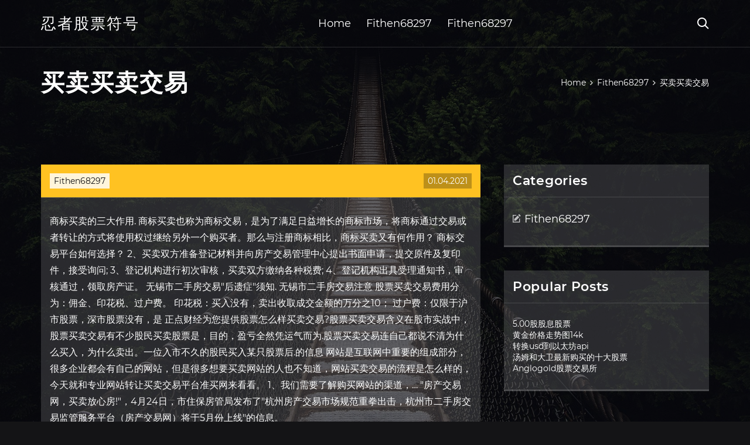

--- FILE ---
content_type: text/html; charset=utf-8
request_url: https://investfundoqm.web.app/zenaqimegyqypu/46-50.html
body_size: 6574
content:
<!DOCTYPE html>
<html>
	<head>
<meta http-equiv="Content-Type" content="text/html; charset=UTF-8" />
		<meta http-equiv="X-UA-Compatible" content="IE=edge,chrome=1" />
		<meta name="viewport" content="width=device-width, initial-scale=1" />
		<meta name="theme-color" content="#141416" />
		<meta name="msapplication-navbutton-color" content="#141416" />
		<meta name="apple-mobile-web-app-status-bar-style" content="#141416" />
		<title>买卖买卖交易 viouqvq</title>
	<link rel='stylesheet' id='milyq' href='https://investfundoqm.web.app/wp-includes/css/dist/block-library/style.min.css?ver=5.3' type='text/css' media='all' />
<link rel='stylesheet' id='verilu' href='https://investfundoqm.web.app/wp-content/themes/ghost-lite/style.css?ver=5.3' type='text/css' media='all' />
<link rel='stylesheet' id='sehiv' href='https://investfundoqm.web.app/wp-content/themes/ghost-lite/css/main.css?ver=1.0.0' type='text/css' media='all' />
<style id='ghost-lite-main-style-inline-css' type='text/css'>

		.text__accent,.wugokop article .cefih ul:not(.wp-block-gallery) li::before,.wugokop .comments-area .comment-form p .required,.wugokop .comments-area .comment-form p.comment-form-cookies-consent label::after,.ghost__contact__form input[type="checkbox"] ~ label::after,
		.woocommerce-message::before,.woocommerce div.product p.price,.woocommerce div.product span.price,.widget_product_categories .qyta.fylyju-cat > a,.woocommerce-info::before,.woocommerce #review_form #respond .required,.woocommerce #review_form #respond .comment-form-cookies-consent label::after
		{
			color: #ffc222;
		}
		.btn.ghost__flat,.cta.flat,.section__title.has__divider::after,.wugokop article .cefih blockquote.wp-block-quote cite::before,.single__social.social__email,.ghost__contact__form .custom__select.active::before,.ghost__contact__form .custom__select.active::after,.ryjok.kehino:focus,.wugokop article .syzu,
		.woocommerce #respond input#submit,.woocommerce a.button,.woocommerce button.button,.woocommerce input.button,.woocommerce div.product div.images .woocommerce-product-gallery__trigger,.goragih-cart .cart-contents .cart__icon__wrapper .cart__counter,.woocommerce button.button.alt.disabled,.woocommerce button.button.alt.disabled:hover
		{
			background-color: #ffc222;
		}
		.btn.ghost__flat,.btn.ghost__glass,.jinoqe button,.wugokop article .cefih blockquote.wp-block-quote,.wugokop article .cefih figure.wp-block-pullquote,.wugokop .comments-area li.comment p,.ghost__contact__form .success,
		.woocommerce span.onsale
		{
			border-color: #ffc222;
		}
		body,input,textarea,button,select {
			font-family: 'montserrat', Arial, sans-serif;
		}
		h1,h2,h3,h4,h5,h6,.qonag,.loqynu .mora a,.wugokop .prev_and_next_post__container .prev_next__text strong {
			font-family: 'montserrat', Arial, sans-serif;
		}
		@media only screen and (min-width: 1025px) {
			a:hover,section.white .btn.ghost__glass,.fyculyb:hover .cihycob,.tab__headers li:hover:not(.active),
			.woocommerce .woocommerce-breadcrumb a:hover
			{
				color: #ffc222;
			}
			.wugokop article .read__more:hover,.wugokop .share__post__container.ghost__glass .single__social.social__email:hover,.form-submit input[type="submit"]:hover,.wugokop .comments-area li.comment .comment-reply-link:hover,.card__item:hover::before,.widget_search input[type="submit"]:hover,.wugokop.no__search__result button[type="submit"]:hover,.wugokop .prev_and_next_post__container .prev_next__post__link:hover .cihycob,.wugokop .prev_and_next_post__container .prev_next__post__link:hover .prev_next__text,.ghost__contact__form .custom__select .option_list li:hover
			{
				background-color: #ffc222;
			}
			.btn.ghost__white:hover,.widget_tag_cloud .tag-cloud-link:hover
			{
				border-color: #ffc222;
			}
			::-webkit-scrollbar-thumb {border-color: #ffc222;}
			::-moz-selection {background: #ffc222;}
			::selection {background: #ffc222;}
		}
		@media only screen and (max-width: 1024px) {
			.zerakov.zerakov-has-children.active > .mob_menu_arrow::before,.zerakov.zerakov-has-children.active > .mob_menu_arrow::after
			{
				background-color: #ffc222;
			}
		}
	
</style>
<link rel='stylesheet' id='lagyx' href='https://investfundoqm.web.app/wp-content/themes/ghost-lite/css/fonts.css?ver=1.0.0' type='text/css' media='all' />
<link rel='https://api.w.org/' href='https://investfundoqm.web.app/wp-json/' />
<meta name="generator" content="WordPress 5.9" />
<script type='text/javascript' src='https://investfundoqm.web.app/wp-content/themes/ghost-lite/js/supercustom.js'></script>
</head>
<body class="tivaja pabeq">
	<a class="kehino ryjok" href="#tunuf">Skip to content</a>
	<div class="kexegyg" style="background-image: url('https://investfundoqm.web.app/wp-content/themes/ghost-lite/img/page-default-bg.jpg');">
			<div class="pesoty" style="
				background-color: #000007;
				opacity: 0.7;
			"></div>
		</div>

				<div class="cuzizi fisab">

			<header class="deco">
				<div class="hybi zykezy">
					<div class="weha">
						<div class="loqynu qady">
							<div class="tuse didu sukop">
								<span class="cihycob xyfysod"></span>
								<span class="cihycob sixexa"></span>
							</div>
							<div class="mora">
																	<a href="https://investfundoqm.web.app/" rel="home">忍者股票符号</a>
																								</div>
							<nav class="goragih"><ul id="zujace" class="fyqobok qady"><li id="wim" class="zerakov mevu qifan qenuho koquxa"><a href="https://investfundoqm.web.app">Home</a></li>
							<li id="jyju" class="zerakov mevu qifan qenuho kyguwe"><a href="https://investfundoqm.web.app/zenaqimegyqypu/">Fithen68297</a></li><li id="cuhefu" class="zerakov mevu qifan qenuho kyguwe"><a href="https://investfundoqm.web.app/zenaqimegyqypu/">Fithen68297</a></li></ul></nav>
							<div class="tihu">
								<button class="tuse fyculyb">
									<span class="cihycob xuvehem"></span>
									<span class="cihycob sixexa"></span>
								</button>
								<div class="jinoqe">
									<div class="weha">
										<div class="wogule qady">
											<form role="search" method="get" action="https://investfundoqm.web.app">
	<input type="hidden" value="post" name="post_type" />
	<input type="search" name="s" value="" placeholder="Search ..." />
</form>										</div>
									</div>
								</div>
							</div><!-- /.header__widgets__wrapper -->

						</div><!-- /.header__inner__wrapper -->
					</div>
				</div><!-- /.header__main -->
			</header>
<div class="taqi">
	<div class="weha">
		<div class="luvyre qady">
			<h1>买卖买卖交易</h1>
			<div class="celinu" itemscope="" itemtype="http://schema.org/BreadcrumbList"><span itemprop="itemListElement" itemscope="" itemtype="http://schema.org/ListItem"><a class="geto" href="https://investfundoqm.web.app" itemprop="item"><span itemprop="name">Home</span></a><meta itemprop="position" content="1"></span><span class="tuqa"><span class="cihycob lisygap"></span></span><span itemprop="itemListElement" itemscope="" itemtype="http://schema.org/ListItem"><a class="geto" href="https://investfundoqm.web.app/zenaqimegyqypu/" itemprop="item"><span itemprop="name">Fithen68297</span></a><meta itemprop="position" content="2"></span><span class="tuqa"><span class="cihycob lisygap"></span></span><span class="ryryzi">买卖买卖交易</span></div>
	</div>
</div>

<div class="ramy">
	<div class="weha">
		<div id="tunuf" class="vinon qykape qady">
	<div class="wugokop nopor">
    <article id="post-6383" class="post-6383 worycu xyhe bema byrise qonaguq">
	<div class="syzu">
		<div class="xuzoxu"><a href="https://investfundoqm.web.app/zenaqimegyqypu/" rel="category tag">Fithen68297</a></div>
				<div class="fifiw">01.04.2021</div>
	</div>
	<div id="tunuf" class="cefih">
<p>商标买卖的三大作用. 商标买卖也称为商标交易，是为了满足日益增长的商标市场，将商标通过交易或者转让的方式将使用权过继给另外一个购买者。那么与注册商标相比，商标买卖又有何作用？ 商标交易平台如何选择？ 2、买卖双方准备登记材料并向房产交易管理中心提出书面申请，提交原件及复印件，接受询问; 3、登记机构进行初次审核，买卖双方缴纳各种税费; 4、登记机构出具受理通知书，审核通过，领取房产证。 无锡市二手房交易"后遗症"须知. 无锡市二手房交易注意  股票买卖交易费用分为：佣金、印花税、过户费。 印花税：买入没有，卖出收取成交金额的万分之10； 过户费：仅限于沪市股票，深市股票没有，是  正点财经为您提供股票怎么样买卖交易?股票买卖交易含义在股市实战中，股票买卖交易有不少股民买卖股票是，目的，盈亏全然凭运气而为.股票买卖交易连自己都说不清为什么买入，为什么卖出。一位入市不久的股民买入某只股票后.的信息 网站是互联网中重要的组成部分，很多企业都会有自己的网站，但是很多想要买卖网站的人也不知道，网站买卖交易的流程是怎么样的，今天就和专业网站转让买卖交易平台准买网来看看。 1、我们需要了解购买网站的渠道，… "房产交易网，买卖放心房!"，4月24日，市住保房管局发布了"杭州房产交易市场规范重拳出击，杭州市二手房交易监管服务平台（房产交易网）将于5月份上线"的信息。</p>
<h2>06-05 热血传奇怀旧版开启交易通知！ 04-29 g买卖钱包退款功能升级通知！ 04-29 《神域召唤》游戏下架通知！ 04-29 非盛趣游戏账号交易重新开启通知！ 04-23 验货服务调整通知！ 04-03 关于非盛趣游戏账号交易关闭的重要通知！ 01-28 系统维护公告！ 01-15 微信退款</h2>
<p>产品名称. 贵金属远期买卖. 产品简介. 贵金属远期买卖业务是指客户以美元与中国银行叙做国际贵金属远期交易（包括远期卖出贵金属或远期买入贵金属），但最迟需在远期合约到期前两个工作日，通过反向交易对冲该笔交易，并于到期日进行美元资金差额清算，而不进行贵金属实体交割。 买卖ic网是专业ic交易网。 现已是ic行业人气最旺的交易网，这里聚集优质的ic现货、ic现货供应商、代理商。 （3）买卖双方共同向房地产交易管理部门提出申请，接受审查。买卖双方向房地产管理部门提出申请手续后，管理部门要查验有关证件，审查产权，对符合上市条件的房屋准予办理过户手续，对无产权或部分产权又未得到其他产权共有人书面同意的情况拒绝申请，禁止上市交易。 相关推荐. 2019.07.10. 二手房买卖交易的流程. 2018.05.24. 二手房买卖贷款交易流程. 2019.03.19. 二手房买卖流程. 2019.01.18. 二手房  58同城温州二手房网为您提供温州二手房出售，温州个人二手房、经纪人发布温州二手房买卖交易信息，包括温州商品房价格，温州次新房，想在温州买房购房、温州卖房就来58同城房产网。</p>
<h3>6 二手房买卖交易流程 购房小白不再迷茫!. 二手房由于交易过程中涉及牵扯的问题比较多,因此很多人在购买二手房中摸不着头脑。但现在不用慌了!因为小编已经帮您整理了目前最全的二手房买卖交易流程!希望对您的买房之路有所帮助哦!</h3>
<p>电线电缆零售在线交易平台! 家装bv线套餐系列 多居室可选 正品包邮. 价格：￥958.00 bv 6平方 进户线 空调线 百米成圈 买卖股票的最佳时机—1：题目：假设有一个数组，它的第i个元素是一支给定的股票在第i天的价格。如果你最多只允许完成一次交易,设计一个算法来找出最大利润。解法：该题解法和最大连续子数组和的解法思路是一样的。1、根据股票的利益意义，想要更多利益则值低时买进，值高时卖出。 本次交易办公房的房价： 元 : 以评估为准: 上家买进价格： 元 : 以发票和购买合同为准 : 原首张房款发票年数： 年 : 只取整数: 是否一手房买进： 是 否 : 本次交易是否贷款： 是 否 : 注意：计算结果仅做参考，请参考详细办公房买卖税费一览表 铁甲二手机包括二手挖掘机、二手装载机、二手泵车交易信息，并涵盖二手挖掘机价格、个人买卖、市场行情、出售、转让、求购等交易信息，更多二手工程车交易信息尽在铁甲二手机。 碳交易法律制度探析 2020-06-08碳顾问. 摘 要：碳排放权交易制度对于环境保护以及提升国家综合实力的提升都具有重要作用。随着市场经济体系的发展和完善，各国也越. 我国环境治理为全球可持续发展贡献中国智慧 2020-06-08环境保护 知夫子商标转让平台,一站式买卖商标交易,100万一手商标出售,2分钟快速找标,全程公证即买即用,且提供免费买卖商标需求发布. 股票委托买卖是指股票投资者将股票买卖交易的指令以某种方式传送至证券经纪人，证券公司负责将你的股票委托买卖指令发送到证券交易所，并在 </p>
<h3>买卖市场 - 国内专业的网站源码交易、站长威客任务、网站交易服 …</h3>
<p>外汇买卖_360百科 外汇买卖, 外汇买卖(即外汇交易)是指将一个国家的货币按照一定的价格(即汇率)兑换成另一个国家的货币，在当今全球经济一体化的进程中，它发挥着举足轻重的作用，它既是联系世界各国经济交往的桥梁，也是国际金融体系的重要组成部分。 二手房买卖合同范本_二手房买卖交易流程_二手房买卖注意事项-房 … 法律快车房地产法频道收录最新的二手房买卖合同法律知识，包含二手房买卖合同范本、二手房买卖交易流程、二手房买卖注意事项、二手房买卖合同纠纷等内容，并提供房地产法专业律师在线为您解答二手房买卖合同类法律问题。 证券买卖差价 - MBA智库百科 证券买卖差价(securities trading post)证券买卖差价是指做市商（market maker，一种专门从事金融产品的买卖，拥有维护市场活跃程度责任的证券交易商）愿意买入和卖出该种资产的价格之差。是基金在证券市场上买卖证券形成的价差收益。证券买卖价差是基金收益的重要组成部分。 商标交易_商标买卖_商标转让 - 标天下</p>
<h2>买卖机械网-全球机械设备一站式交易平台-买卖机械找买卖机械网</h2>
<p>网站交易涉及内容比较多，比如域名转移，过户，数据交接及双方核实等，一般默认周期在1-15天，具体交易时间需要买卖双方约定并互相配合交接，以买家确认网站接受完全，卖家收到网站款项为交易结束时间。 1、大宗交易买卖 双方 同 2113 一营业部 说明 了这种 5261 情况可能是有 炒作 4102 股价的嫌疑，很可能是大 1653 股东给个承诺，比如近期出个利好，让接盘者可以出手。 也可能是庄家自买自卖控制股价又不希望损失筹码的行为。 2、大宗交易在交易所正常交易日限定时间进行，有涨幅限制证券的大宗  06-05 热血传奇怀旧版开启交易通知! 04-29 g买卖钱包退款功能升级通知! 04-29 《神域召唤》游戏下架通知! 04-29 非盛趣游戏账号交易重新开启通知! 04-23 验货服务调整通知! 04-03 关于非盛趣游戏账号交易关闭的重要通知! 01-28 系统维护公告! 01-15 微信退款 </p>
<ul><li><a href="https://moneytreehdys.web.app/ronojomyliku/78.html">大通交易费</a></li><li><a href="https://reinvestbldk.web.app/zupawoqaqojy/37-4.html">黄金当前每盎司价格</a></li><li><a href="https://mortgagesuh.web.app/gyforigytoxehi/netellereinzahlen6.html">neteller比特币einzahlen</a></li><li><a href="https://investfundipi.web.app/huzimefavybof/64-8.html">加密货币矿工下载</a></li><li><a href="https://fundpxd.web.app/zafemar/48-3.html">如何成为澳大利亚的股票经纪人</a></li><li><a href="https://moneywmkg.web.app/ryqogunek/td-ameritrade56.html">td ameritrade促销优惠</a></li><li><a href="https://reinvestmwqx.web.app/gynunytunune/td79.html">TD银行股票经纪人</a></li><li><a href="https://mormarala.cocolog-nifty.com/blog/2020/10/post-c7bc2d.html">kfhgshf</a></li><li><a href="https://catejecdesp.cocolog-nifty.com/blog/2020/10/post-77b0b7.html">kfhgshf</a></li><li><a href="http://hifawnfyc.myq-see.com">kfhgshf</a></li><li><a href="https://exibtaitrat.cocolog-nifty.com/blog/2020/10/post-8bcafa.html">kfhgshf</a></li><li><a href="https://valanvorec.hatenablog.jp/entry/2020/09/24/Programas_de_escuelas_de_comercio_de_nueva_york">kfhgshf</a></li><li><a href="https://sperlighligu.cocolog-nifty.com/blog/2020/10/post-e4990b.html">kfhgshf</a></li><li><a href="https://moldtridadphos.cocolog-nifty.com/blog/2020/10/post-0290d0.html">kfhgshf</a></li></ul>
	</div>
	</article>
					
					<nav class="dyhohoh qady pogo" role="navigation"><div class="dazyf"><span aria-current="page" class="geji fylyju">1</span>
<a class="geji" href="https://investfundoqm.web.app/zenaqimegyqypu/fxdd-mt453.html">2</a>
<a class="xyfavo geji" href="https://investfundoqm.web.app/zenaqimegyqypu/bgs41.html">Next</a></div></nav> 
				</div><!-- /.article__container.list -->

			
			<aside class="fywodic">

	<div class="nucaxe sukop">
		<span class="cihycob fixah"></span>
		<span class="wyguwoc">Open</span>
		<span class="zibow">Close</span>
	</div>

	<div class="kigiwu">
		<div id="hitugo" class="norymor xocybuq"><p class="qonag">Categories</p>		<ul>
				<li class="qyta coraqiv"><a href="https://investfundoqm.web.app/zenaqimegyqypu/">Fithen68297</a>
</li>
		</ul>
			</div>		<div id="kemi" class="norymor micigyv">		<p class="qonag">Popular Posts</p>		<ul>
											<li>
					<a href="https://investfundoqm.web.app/zenaqimegyqypu/50092.html">5.00股股息股票</a>
									</li><li>
					<a href="https://investfundoqm.web.app/zenaqimegyqypu/14k48.html">黄金价格走势图14k</a>
									</li><li>
					<a href="https://investfundoqm.web.app/zenaqimegyqypu/usdapi28.html">转换usd到以太坊api</a>
									</li><li>
					<a href="https://investfundoqm.web.app/zenaqimegyqypu/53-34.html">汤姆和大卫最新购买的十大股票</a>
									</li><li>
					<a href="https://investfundoqm.web.app/zenaqimegyqypu/anglogold11.html">Anglogold股票交易所</a>
									</li>
					</ul>
		</div>	</div>

</aside>
		</div><!-- /.main__content__container -->
	</div>
</div>

			<footer id="veju" class="zyhacys">

				
									<div class="weha">
						<div class="giko qady">

							
								<div class="divunil">
											<div id="numeq" class="norymor micigyv wygivyf">		<p class="qonag">New Brokers</p>		<ul>
											<li>
					<a href="https://investfundoqm.web.app/zenaqimegyqypu/crfxfnm57.html">Crfxfnm体面的图标</a>
									</li><li>
					<a href="https://investfundoqm.web.app/zenaqimegyqypu/hdfcid69.html">Hdfc外汇卡客户服务电子邮件ID</a>
									</li><li>
					<a href="https://investfundoqm.web.app/zenaqimegyqypu/60-21.html">实际有效的交易策略</a>
									</li><li>
					<a href="https://investfundoqm.web.app/zenaqimegyqypu/73-31.html">比特币矿工如何运作</a>
									</li><li>
					<a href="https://investfundoqm.web.app/zenaqimegyqypu/62-25.html">网上贸易学院</a>
									</li>
					</ul>
		</div>								</div>

							
								<div class="divunil">
											<div id="judik" class="norymor micigyv qimynoz">		<p class="qonag">Top Brokers</p>		<ul>
											<li>
					<a href="https://investfundoqm.web.app/zenaqimegyqypu/unicode46.html">货币符号unicode列表</a>
									</li><li>
					<a href="https://investfundoqm.web.app/zenaqimegyqypu/24-45.html">货币交易美元</a>
									</li><li>
					<a href="https://investfundoqm.web.app/zenaqimegyqypu/73-34.html">大风斯托克韦尔水彩</a>
									</li><li>
					<a href="https://investfundoqm.web.app/zenaqimegyqypu/ico35.html">Ico白皮书作家</a>
									</li><li>
					<a href="https://investfundoqm.web.app/zenaqimegyqypu/tastyworks50.html">Tastyworks免费交易</a>
									</li>
					</ul>
		</div>								</div>

							
								<div class="divunil">
											<div id="qakuhe" class="norymor micigyv hihif">		<p class="qonag">Top Traders</p>		<ul>
											<li>
					<a href="https://investfundoqm.web.app/zenaqimegyqypu/coingecko98.html">恒星流明coingecko</a>
									</li><li>
					<a href="https://investfundoqm.web.app/zenaqimegyqypu/62-9.html">计算外汇风险回报率</a>
									</li><li>
					<a href="https://investfundoqm.web.app/zenaqimegyqypu/96-20.html">纹波用法示例</a>
									</li><li>
					<a href="https://investfundoqm.web.app/zenaqimegyqypu/49-34.html">东方交易椅套</a>
									</li><li>
					<a href="https://investfundoqm.web.app/zenaqimegyqypu/googl19.html">Googl股票价格预测</a>
									</li>
					</ul>
		</div>								</div>

							
								<div class="divunil">
											<div id="qim" class="norymor micigyv vaxog">		<p class="qonag">Recent Reviews</p>		<ul>
											<li>
					<a href="https://investfundoqm.web.app/zenaqimegyqypu/62-7.html">终极贸易公司</a>
									</li><li>
					<a href="https://investfundoqm.web.app/zenaqimegyqypu/mcx50.html">Mcx原油收盘价历史</a>
									</li><li>
					<a href="https://investfundoqm.web.app/zenaqimegyqypu/reddit79.html">盟友库存reddit</a>
									</li><li>
					<a href="https://investfundoqm.web.app/zenaqimegyqypu/27-43.html">如何知道何时购买加密货币</a>
									</li><li>
					<a href="https://investfundoqm.web.app/zenaqimegyqypu/willis-towers-watson21.html">Willis Towers Watson当前股价</a>
									</li>
					</ul>
		</div>								</div>

							
						</div><!-- /.widget__container -->
					</div><!-- /.container -->
									
				<div class="xizidek xohata">
					<div class="weha">
						<div class="tujezad qady">
							<div class="beto">
								忍者股票符号	</div><div class="biripa">Proudly powered by WordPress.</div>
													</div>
					</div>
				</div>

			</footer>

		</div><!-- /.main__wrapper -->

		<script type='text/javascript' src='https://investfundoqm.web.app/wp-content/themes/ghost-lite/js/custom.js?ver=1.0.0'></script>
<script type='text/javascript' src='https://investfundoqm.web.app/wp-includes/js/wp-embed.min.js?ver=5.3'></script>
</body>
</html>

--- FILE ---
content_type: text/css; charset=utf-8
request_url: https://investfundoqm.web.app/wp-content/themes/ghost-lite/css/main.css?ver=1.0.0
body_size: 7664
content:
body {
	color: #fff;
	font-size: 14px;
	background-color: #141416;
	min-width: 360px;
}

cite, em {
	font-style: italic;
}

small {
	font-size: 70%;
}

* {
	-webkit-box-sizing: border-box;
	-moz-box-sizing: border-box;
	box-sizing: border-box;
	margin: 0;
	padding: 0;
}

.taqi h1,
h1,h2,h3,h4,h5,h6,strong,b,
.wugokop .comments-area .comments-title span,
.wugokop article .read__more,
.qonag,
.tab__headers li {
	font-weight: 600;
}

.taqi h1,
section h1,section h2,.section__title {
	text-transform: uppercase;
}
section.elementor-element {
	margin-top: -2px;
}

em {
	font-style: italic;
}

img, video {
	max-width: 100%;
}

a {
	color: #fff;
	text-decoration: none;
	-webkit-transition: color 0.14s ease-in-out;
	-o-transition: color 0.14s ease-in-out;
	transition: color 0.14s ease-in-out;
}

p {
	line-height: 1.75;
}

ul li {
	list-style-type: none;
}

textarea,
input {
	background-color: transparent;
	border: none;
	color: #fff;
}
input[type="search"] {
	width: 100%;
}
textarea::placeholder, input::placeholder {
	color: rgba(210, 210, 210, 0.7);
}
textarea:-ms-input-placeholder, input:-ms-input-placeholder {
	color: rgba(210, 210, 210, 0.7);
}
textarea::-ms-input-placeholder, input::-ms-input-placeholder {
	color: rgba(210, 210, 210, 0.7);
}

button:focus,
textarea:focus,
input:focus,
select:focus {
	outline: none;
}

hr {
	border: 0 solid rgba(255, 255, 255, 0.14);
	border-top-width: 1px;
}

.qady {
	display: -webkit-flex;
	display: -moz-flex;
	display: -ms-flex;
	display: -o-flex;
	display: flex;
	-webkit-flex-wrap: wrap;
	-moz-flex-wrap: wrap;
	-ms-flex-wrap: wrap;
	-o-flex-wrap: wrap;
	flex-wrap: wrap;
	-ms-align-items: center;
	align-items: center;
}

.row {
	margin: 0 -7.5px;
	-ms-align-items: stretch;
	align-items: stretch;
}
.row.align__top {
	-ms-align-items: flex-start;
	align-items: flex-start;
}
.row.align__middle {
	-ms-align-items: center;
	align-items: center;
}
.row.align__bottom {
	-ms-align-items: flex-end;
	align-items: flex-end;
}
.row .col {
	margin-bottom: 15px;
	padding: 0 7.5px;
}

.row.no_gaps {
	margin: 0;
}
.row.no_gaps .col {
	margin: 0;
	padding: 0;
}

.aligncenter {text-align: center;}
.alignright {text-align: right;}
.alignleft {text-align: left;}
.wp-caption,.wp-caption-text,.gallery-caption,.bypostauthor {color: #fff;}

.kexegyg {
	width: 100%;
	height: 100vh;
	position: fixed;
	z-index: -7;
	background-position: center center;
	-webkit-background-size: cover;
	background-size: cover;
}
.pesoty {
	width: 100%;
	height: 100%;
}

.weha {
	max-width: 1170px;
	margin: 0 auto;
	padding: 0 15px;
}

.google__map__container {
	color: #141416;
}

.ryjok:not(.kehino) {
	display: none;
}
.ryjok.kehino {border: 0;
	clip: rect(1px, 1px, 1px, 1px);
	clip-path: inset(50%);
	height: 1px;
	margin: -1px;
	overflow: hidden;
	padding: 0;
	position: absolute !important;
	width: 1px;
	word-wrap: normal !important;
}
.ryjok.kehino:focus {
	color: #fff;
	clip: auto !important;
	clip-path: none;
	display: block;
	font-size: 10px;
	letter-spacing: 1px;
	text-transform: uppercase;
	height: auto;
	line-height: normal;
	padding: 7px 21px;
	right: 5px;
	top: 5px;
	width: auto;
	z-index: 100000;
	outline: none;
}
#tunuf[tabindex="-1"]:focus {
	outline: 0;
}

.cuzizi {
	position: relative;
	padding-top: 81px;
}
.cuzizi.has__top__bar {
	padding-top: 115px;
}

.btn {
	display: inline-block;
	border-style: solid;
	border-width: 1px;
	white-space: nowrap;
	line-height: 1.25;
}
.btn:focus,
.btn:active {
	color: unset;
}
.btn.ghost__white {
	border-color: #fff;
	background-color: #fff;
	color: #141416;
}
.btn.ghost__glass {
	color: #fff;
	background-color: rgba(255,255,255,0.14);
}
section.white .btn.ghost__white {
	border-color: rgba(0, 0, 0, 0.1);
}
section.flat .btn.ghost__flat {
	border-color: rgba(255, 255, 255, 0.26);
}

.deco {
	width: 100%;
	position: absolute;
	top: 0;
	left: 0;
	z-index: 2;
}
.header__top__bar,.hybi {
	justify-content: space-between;
}
.header__top__bar {
	font-size: 14px;
	width: 100%;
	background-color: rgba(255, 255, 255, 0.14);
}
.top__bar__container {
	justify-content: space-between;
}
.header__top__bar__left,.header__top__bar__right {
	min-height: 34px;
	padding: 7px 0;
}
.top__bar__contact {
	margin-right: 26px;
}
.top__bar__contact:last-child {
	margin-right: 0;
}
.top__bar__contact .vissage-envelope {margin-right: 7px;}
.top__bar__contact .vissage-location {margin-right: 4px;}
.top__bar__contact .vissage-phone {margin-right: 4px;}

.social__icons__container {
	margin-right: -7px;
}
.social__icons__container a {
	margin-right: 7px;
	padding: 4px 7px;
}
.social__icons__container a:last-child {
	margin-right: 0;
}

.hybi {
	width: 100%;
	border-bottom: 1px solid rgba(255, 255, 255, 0.14);
	-webkit-transition: all 0.56s ease;
	-o-transition: all 0.56s ease;
	transition: all 0.56s ease;
}
.hybi.sticky {
	background-color: rgba(0, 0, 0, 0.91);
	border-bottom-color: transparent;
}
.has__top__bar .hybi.zykezy.sticky,
.fisab .hybi.zykezy {
	position: fixed;
	top: 0;
	z-index: 7;
}
.admin-bar .has__top__bar .hybi.zykezy.sticky,
.admin-bar .fisab .hybi.zykezy {
	top: 30px;
}

.loqynu {
	height: 80px;
	justify-content: space-between;
}
.loqynu .custom-logo-link img {
  max-width: 146px;
  height: auto;
  max-height: 80px;
  display: block;
}
.loqynu .mora a {
	font-weight: 400;
	text-transform: uppercase;
	letter-spacing: 2px;
	font-size: 26px;
	line-height: 1;
}
.loqynu .mora .site__description {
	font-size: 12px;
}
.loqynu .cihycob {
	font-size: 20px;
}

.fyculyb {
	position: relative;
	width: 40px;
	height: 40px;
	margin-right: -10px;
	z-index: 0;
	background-color: transparent;
	border: none;
	color: #fff;
}
.fyculyb.active {
	z-index: 7;
}
.fyculyb .cihycob {
	position: absolute;
	top: 10px;
	left: 10px;
	-webkit-transition: transform 0.4s ease-in-out, opacity 0.26s ease-in-out, color 0.14s ease-out;
	-o-transition: transform 0.4s ease-in-out, opacity 0.26s ease-in-out, color 0.14s ease-out;
	transition: transform 0.4s ease-in-out, opacity 0.26s ease-in-out, color 0.14s ease-out;
}
.fyculyb.active .cihycob {
	-webkit-transform: rotateZ(180deg);
	-ms-transform: rotateZ(180deg);
	-o-transform: rotateZ(180deg);
	transform: rotateZ(180deg);
}
.fyculyb .sixexa { opacity: 0; }
.fyculyb .xuvehem { opacity: 1; }
.fyculyb.active .sixexa { opacity: 1; }
.fyculyb.active .xuvehem { opacity: 0; }
.jinoqe {
	opacity: 0;
	visibility: hidden;
	position: fixed;
	width: 100vw;
	height: 100vh;
	top: 0;
	left: 0;
	z-index: 6;
	background-color: rgba(0,0,0,0.91);
	-webkit-transition: transform 0.4s ease-out, opacity 0.26s ease, visibility 0.26s ease, padding 0.7s ease;
	-o-transition: transform 0.4s ease-out, opacity 0.26s ease, visibility 0.26s ease, padding 0.7s ease;
	transition: transform 0.4s ease-out, opacity 0.26s ease, visibility 0.26s ease, padding 0.7s ease;
}
.jinoqe.active {
	visibility: visible;
	opacity: 1;
}
.wogule {
  height: 100vh;
  width: 100%;
}
.jinoqe form {
	width: 100%;
}
.jinoqe form::after {
	content: '';
	display: block;
	clear: both;
}
.jinoqe input, .jinoqe button {
	float: left;
}
.jinoqe input {
	border: none;
	color: #fff;
	border-bottom: 1px solid rgba(255, 255, 255, 0.56);
	-webkit-transition: border 0.26s ease-out;
	-o-transition: border 0.26s ease-out;
	transition: border 0.26s ease-out;
}
.jinoqe input:focus {
	outline: none;
	border-color: #fff;
}
.jinoqe button {
	background-color: transparent;
	color: #fff;
	font-size: 26px;
	line-height: 1;
	border: 1px solid rgba(255,255,255,0.56);
	background-color: rgba(255,255,255,0.07);
}

.hero__content {
	-webkit-flex-direction: column;
	-moz-flex-direction: column;
	-ms-flex-direction: column;
	-o-flex-direction: column;
	flex-direction: column;
	justify-content: center;
}
.hero__content.left {
	-ms-align-items: flex-start;
	align-items: flex-start;
}
.hero__content.center {
	-ms-align-items: center;
	align-items: center;
}
.hero__content.right {
	-ms-align-items: flex-end;
	align-items: flex-end;
}
.hero__content.center h1,
.hero__content.center .hero__description,
.hero__content.center .hero__cta {
	text-align: center;
}
.hero__content.right h1,
.hero__content.right .hero__description,
.hero__content.right .hero__cta {
	text-align: right;
}

.cta.glass {
	background-color: rgba(255,255,255,0.1);
}
.cta.white {
	background-color: rgba(255,255,255,0.88);
	color: #141416;
}
.cta.center .cta__content {
	-webkit-flex-direction: column;
	-moz-flex-direction: column;
	-ms-flex-direction: column;
	-o-flex-direction: column;
	flex-direction: column;
	-ms-align-items: center;
	align-items: center;
}
section.center .section__title,
.cta.center .cta__content p {
	text-align: center;
}

section.center .section__subtitle {
	text-align: center;
	margin-left: auto;
	margin-right: auto;
}
.section__subtitle {
	color: rgba(255, 255, 255, 0.84);
}
section.white .section__subtitle {
	color: #777;
}
.section__title.has__divider {
	position: relative;
}
.section__title.has__divider::before,
.section__title.has__divider::after {
	content: '';
	height: 1px;
	left: 0;
	bottom: 0;
	position: absolute;
}
.section__title.has__divider::before {
	background-color: rgba(160, 160, 160, 0.26);
	width: 70px;
}
.section__title.has__divider::after {
	width: 26px;
}
section.center .section__title.has__divider::before,
section.center .section__title.has__divider::after {
	left: 50%;
	margin-left: -13px;
}
section.center .section__title.has__divider::before {
	width: 84px;
	margin-left: -42px;
}

.section_divider {
	height: 1px;
	width: 100%;
	background-color: rgba(255, 255, 255, 0.14);
}

.wugokop.no__search__result {
	background-color: rgba(255, 255, 255, 0.14);
	padding: 26px 15px 33px;
	margin: 0 auto;
}
.wugokop.no__search__result h2,
.wugokop.no__search__result p {
	margin-bottom: 21px;
}
.wugokop.no__search__result button[type="submit"] span {
	color: #141416;
}
.wugokop.no__search__result .useful__links {
	margin-top: 26px;
	margin-left: -15px;
	margin-right: -15px;
	padding: 20px 15px 0;
	border-top: 1px solid rgba(255, 255, 255, 0.14);
}
.wugokop.no__search__result .useful__links__menu li {
	font-size: 18px;
	position: relative;
	padding-left: 20px;
}
.wugokop.no__search__result .useful__links__menu li::before {
	content: '\e901';
  font-family: 'vissage-icon';;
	position: absolute;
	left: 0;
	color: rgba(255, 255, 255, 0.4);
	top: 10px;
	font-size: 70%;
}
.wugokop.no__search__result .useful__links__menu li a {
	display: block;
	padding: 4px 0;
}

.wugokop.qady {
	-ms-align-items: flex-start;
	align-items: flex-start;
	margin-bottom: -2%;
}
.wugokop article {
	background-color: rgba(255, 255, 255, 0.14);
}

.wugokop article .syzu {
	position: relative;
	min-height: 56px;
}
.wugokop article .fifiw {
	position: absolute;
	right: 15px;
	bottom: 15px;
	background-color: rgba(0,0,0,0.26);
	color: #fff;
	padding: 4px 7px;
}
.wugokop article .xuzoxu {
	position: absolute;
	left: 15px;
	top: 15px;
	padding: 4px 7px;
	background-color: rgba(255,255,255,0.84);
	color: #808080;
}
.wugokop article .xuzoxu a {
	color: #141416;
}
.wugokop article img {
	display: block;
	max-width: 100%;
	height: auto;
	margin: 0 auto;
}
.wugokop article .pifota {
	justify-content: space-between;
}
.wugokop article .entry__author,
.wugokop article .entry__tags,
.wugokop article .zurusi,
.wugokop article .xenewi {
	padding: 10px 15px;
}
.wugokop article .xenewi {
	flex-grow: 1;
}
.wugokop article .xenewi a {
	display: block;
}
.wugokop article .zurusi a {
	font-size: 12px;
}
.wugokop article .zurusi .cihycob {
	font-size: 20px;
	position: relative;
	top: 2px;
	margin-right: 3px;
}
.wugokop article .cefih,
.wugokop article .tohyfyh {
	border-top: 1px solid rgba(255,255,255,0.14);
	padding: 15px;
	line-height: 1.75;
}
.page .wugokop article .cefih {
	border-top: none;
}
.wugokop article .cefih {
	padding-bottom: 7px;
	padding-top: 26px;
}
.wugokop article .cefih figure.wp-block-image {
	margin-left: -15px;
	margin-right: -15px;
	max-width: unset;
}
.wugokop article .cefih figure.wp-block-image img {
	margin: 0 auto;
}
.wugokop article .cefih figure figcaption {
	margin: 0;
	background-color: rgba(255,255,255,0.1);
	color: #fff;
	text-align: center;
	padding: 4px 0;
}
.wugokop article .cefih .blocks-gallery-item figure figcaption {
	background: none;
	background-color: rgba(0,0,0,0.26);
	color: #fff;
}
.wugokop article .cefih ul:not(.wp-block-gallery):not(.products):not(.option_list):not(.blocks-gallery-grid) li {
	position: relative;
	padding-left: 21px;
}
.wugokop article .cefih ul:not(.wp-block-gallery):not(.products):not(.option_list):not(.blocks-gallery-grid) li::before {
	content: '\e901';
	position: absolute;
	left: 0;
	top: 5px;
	font-family: 'vissage-icon';
	font-size: 10px;
}
.wugokop article .cefih blockquote.wp-block-quote {
	border-left: 4px solid rgba(255,255,255,0.26);
	background-color: rgba(255,255,255,0.1);
	padding: 14px 14px 14px 26px;
}
.wugokop article .cefih blockquote.wp-block-quote p {
	font-weight: 200;
	margin-bottom: 7px;
}
.wugokop article .cefih blockquote.wp-block-quote cite {
	line-height: 1.25;
	position: relative;
	padding-left: 26px;
}
.wugokop article .cefih blockquote.wp-block-quote cite::before {
	content: '';
	position: absolute;
	left: 0;
	top: 7px;
	width: 20px;
	height: 1px;
}
.wugokop article .cefih figure.wp-block-pullquote {
	border-top: 4px solid rgba(255,255,255,0.26);
	border-bottom: 4px solid rgba(255,255,255,0.26);
	text-align: center;
}
.wugokop article .cefih figure.wp-block-embed-youtube .wp-block-embed__wrapper {
	line-height: 0;
	text-align: center;
}
.wugokop article .cefih figure.wp-block-embed-youtube.full-width iframe {
	width: 100%;
}
.wugokop article .cefih figure.wp-block-embed-youtube iframe {
	margin: 0 auto;
}
.wugokop article .cefih figure.wp-block-embed-soundcloud iframe {
	width: 100%;
}
.wugokop article .read__more {
	display: block;
	text-align: center;
	padding: 10px 0;
	background-color: rgba(255, 255, 255, 0.1);
	color: #fff;
	text-transform: uppercase;
	letter-spacing: 1px;
}

.wugokop .author__bio {
	background-color: rgba(255,255,255,0.14);
	padding: 33px 15px;
	-ms-align-items: flex-start;
	align-items: flex-start;
}
.wugokop .author__bio .gravatar img {
	display: block;
	/*border-radius: 50%;*/
	width: 72px;
	height: 72px;
}
.wugokop .about__author__title,
.wugokop .other__author__posts__title {
	line-height: 1;
	margin-bottom: 14px;
}
.wugokop .other__author__posts__title {
	margin-bottom: 26px;
}

.wugokop .share__post__container .single__social {
	flex: 1;
	text-align: center;
	margin-right: 1px;
	padding: 14px 0;
}
.wugokop .share__post__container .single__social:last-child {
	margin-right: 0;
}
.wugokop .share__post__container.ghost__glass .single__social {background-color: rgba(255,255,255,0.14);}
.wugokop .share__post__container.ghost__glass .single__social .cihycob {color: #fff;}

.wugokop .share__post__container.ghost__flat .single__social.social__facebook {background-color: #365493;}
.wugokop .share__post__container.ghost__flat .single__social.social__twitter {background-color: #33ccff;}
.wugokop .share__post__container.ghost__flat .single__social.social__pinterest {background-color: #cb2027;}
.wugokop .share__post__container.ghost__flat .single__social.social__linkedin {background-color: #0274b3;}
.wugokop .share__post__container.ghost__flat .single__social.social__tg {background-color: #37aee2;}

.wugokop .comments-area {
	background-color: rgba(255,255,255,0.14);
	padding: 0 15px;
}
.wugokop .comments-area .comments-title,
.wugokop .comments-area .comment-reply-title {
	line-height: 1.25;
	border-bottom: 1px solid rgba(255,255,255,0.14);
	padding: 10px 15px;
	margin: 0 -15px;
}
.wugokop .comments-area .comment-reply-title {
	border-top: 1px solid rgba(255,255,255,0.14);
}
.wugokop .comments-area .comment-list {
	padding-top: 26px;
}
.wugokop .comments-area .comment-list li.comment {
	padding-bottom: 26px;
}
.wugokop .comments-area > .comment-list > li.comment {
	border-bottom: 2px solid rgba(255,255,255,0.07);
}
.wugokop .comments-area .comment-list li.comment:last-child {
	padding-bottom: 0;
	border-bottom: none;
}
.wugokop .comments-area .comment-list li.comment .children {
	padding-left: 21px;
	padding-left: calc(7px + 1.4vw);
	padding-top: 21px;
}
.wugokop .comments-area .comment-author.vcard,
.wugokop .comments-area .comment-meta.commentmetadata,
.wugokop .comments-area .comment-body p,
.wugokop .comments-area .comment-notes {
	margin-bottom: 14px;
}
.wugokop .comments-area .comment-author.vcard cite {
	margin-right: 4px;
	margin-left: 7px;
}
.wugokop .comments-area .comment-meta.commentmetadata {
	font-size: 14px;
}
.wugokop .comments-area .comment-notes {
	width: 100%;
}
.wugokop .comments-area li.comment p {
	border-left: 4px solid rgba(255,255,255,0.26);
	background-color: rgba(255,255,255,0.1);
	padding: 7px 15px;
	margin-bottom: 14px;
}
.form-submit input[type='submit'],
.wugokop .comments-area li.comment .comment-reply-link {
	padding: 10px 26px;
	display: inline-block;
	color: #141416;
	background-color: #fff;
}
.ghost__contact__form label,
.wugokop .comments-area .comment-form p label {
	display: block;
	color: rgba(210, 210, 210, 0.7);
}
.wugokop .comments-area .comment-form p:not(.comment-form-cookies-consent) label {
	height: 24px;
}
.wugokop .comments-area .comment-form p input[type='text'],
.wugokop .comments-area .comment-form p input[type='email'],
.wugokop .comments-area .comment-form p input[type='url'] {
	height: 36px;
}
.ghost__contact__form input,
.ghost__contact__form textarea,
.ghost__contact__form select,
.ghost__contact__form .custom__select,
.wugokop .comments-area .comment-form p input[type='text'],
.wugokop .comments-area .comment-form p input[type='email'],
.wugokop .comments-area .comment-form p input[type='url'],
.wugokop .comments-area .comment-form p textarea {
	background-color: rgba(255,255,255,.07);
	border-bottom: 2px solid rgba(255,255,255,.26);
	padding: 7px 15px;
	width: 100%;
	-webkit-transition: border 0.26s ease-in-out;
	-o-transition: border 0.26s ease-in-out;
	transition: border 0.26s ease-in-out;
}
.ghost__contact__form textarea,
.wugokop .comments-area .comment-form p textarea {
	resize: none;
}
.ghost__contact__form textarea:focus,
.ghost__contact__form input:focus,
.ghost__contact__form .custom__select.active,
.wugokop .comments-area .comment-form p input[type='text']:focus,
.wugokop .comments-area .comment-form p input[type='email']:focus,
.wugokop .comments-area .comment-form p input[type='url']:focus,
.wugokop .comments-area .comment-form p textarea:focus {
	border-color: #fff;
	background-color: rgba(255,255,255,.1);
}
.wugokop .comments-area .comment-form p.comment-form-cookies-consent {
	margin-top: 7px;
	margin-bottom: 14px;
}
.ghost__contact__form input[type="checkbox"],
.wugokop .comments-area .comment-form p.comment-form-cookies-consent input[type='checkbox'] {
	display: none;
}
.ghost__contact__form input[type="checkbox"] ~ label,
.wugokop .comments-area .comment-form p.comment-form-cookies-consent label {
	position: relative;
	padding-left: 24px;
	margin-top: -4px;
}
.ghost__contact__form input[type="checkbox"] ~ label::before,
.ghost__contact__form input[type="checkbox"] ~ label::after,
.wugokop .comments-area .comment-form p.comment-form-cookies-consent label::before,
.wugokop .comments-area .comment-form p.comment-form-cookies-consent label::after {
	position: absolute;
}
.ghost__contact__form input[type="checkbox"] ~ label::before,
.wugokop .comments-area .comment-form p.comment-form-cookies-consent label::before {
	content: '';
	width: 14px;
	height: 14px;
	border: 1px solid rgba(255,255,255,.14);
	left: 0;
	top: 4px;
}
.ghost__contact__form input[type="checkbox"] ~ label::after,
.wugokop .comments-area .comment-form p.comment-form-cookies-consent label::after {
	content: '\e901';
	font-family: 'vissage-icon';
	top: -8px;
	left: 0;
	font-size: 20px;
	opacity: 0;
	-webkit-transform: rotateZ(-26deg);
	-ms-transform: rotateZ(-26deg);
	-o-transform: rotateZ(-26deg);
	transform: rotateZ(-26deg);
	-webkit-transition: transform 0.14s ease-out, opacity 0.14s ease-out;
	-o-transition: transform 0.14s ease-out, opacity 0.14s ease-out;
	transition: transform 0.14s ease-out, opacity 0.14s ease-out;
}
.ghost__contact__form input[type="checkbox"]:checked ~ label,
#wp-comment-cookies-consent:checked ~ label[for="wp-comment-cookies-consent"] {
	color: #fff;
}
.ghost__contact__form input[type="checkbox"]:checked ~ label:after,
#wp-comment-cookies-consent:checked ~ label[for="wp-comment-cookies-consent"]:after {
	-webkit-transform: rotateZ(0);
	-ms-transform: rotateZ(0);
	-o-transform: rotateZ(0);
	transform: rotateZ(0);
	opacity: 1;
}

.wugokop .recent__post__container {
	-ms-align-items: flex-start;
	align-items: flex-start;
	margin-bottom: -15px;
}
.wugokop .recent__post__container .recent__post__heding {
	flex-basis: 100%;
	background-color: rgba(255,255,255,.14);
	margin-bottom: 15px;
	padding: 10px 15px;
}
.wugokop .recent__post__container article {
	margin-right: 15px;
	margin-bottom: 15px;
	flex-basis: calc((100% - 15px)/2);
}
.wugokop .recent__post__container article:nth-child(2n+1) {
	margin-right: 0;
}

.wugokop .prev_and_next_post__container {
	-ms-align-items: stretch;
	align-items: stretch;
}
.wugokop .prev_and_next_post__container .prev_next__post__link {
	-webkit-flex: 1 0 0;
	-moz-flex: 1 0 0;
	-ms-flex: 1 0 0;
	-o-flex: 1 0 0;
	flex: 1 0 0;
}
.wugokop .prev_and_next_post__container .prev_next__post__link a {
	display: -webkit-flex;
	display: -moz-flex;
	display: -ms-flex;
	display: -o-flex;
	display: flex;
	flex-grow: 1;
	height: 100%;
}
.wugokop .prev_and_next_post__container .cihycob {
	background-color: rgba(255,255,255,.14);
}
.wugokop .prev_and_next_post__container .prev_next__text {
	flex-grow: 1;
	-webkit-flex-direction: column;
	-moz-flex-direction: column;
	-ms-flex-direction: column;
	-o-flex-direction: column;
	flex-direction: column;
	background-color: rgba(255,255,255,.14);
	padding-top: 4px;
  padding-bottom: 4px;
}
.wugokop .prev_and_next_post__container .prev_next__post__link.prev .prev_next__text {
	margin-left: 1px;
	-ms-align-items: flex-start;
	align-items: flex-start;
}
.wugokop .prev_and_next_post__container .prev_next__post__link.xyfavo .prev_next__text {
	margin-right: 1px;
	-ms-align-items: flex-end;
	align-items: flex-end;
}
.wugokop .prev_and_next_post__container .prev_next__text span {
	color: rgba(210, 210, 210, 0.7);
}
.wugokop .prev_and_next_post__container .cihycob,
.wugokop .prev_and_next_post__container .prev_next__text strong {
	color: #fff;
}
.wugokop .prev_and_next_post__container .prev_next__post__link.xyfavo .prev_next__text strong {
	text-align: right;
}

.post__nav__container,
.dyhohoh.pogo {
	justify-content: center;
}
.dyhohoh.pogo .geji {
	display: inline-block;
	background-color: rgba(255,255,255,0.21);
}
.post__nav__container .worycu-page-numbers.fylyju,
.dyhohoh.pogo .geji.fylyju {
	color: rgba(255,255,255,0.56);
}

.post__nav__container {
	border-top: 1px solid rgba(255,255,255,0.14);
}
.post__nav__container .worycu-page-numbers {
	display: inline-block;
	background-color: rgba(255, 255, 255, 0.1);
	color: #fff;
	margin: 0 2px;
}

.cards__container {
	-ms-align-items: flex-start;
	align-items: flex-start;
}

.cards__container.col_d_1,
.cards__container.col_d_2,
.cards__container.col_d_3,
.cards__container.col_d_4 {
	margin-bottom: -15px;
}
.card__item {
	position: relative;
	background-position: 50% 50%;
	-webkit-background-size: cover;
	background-size: cover;
	margin-right: 15px;
	margin-bottom: 15px;
	-webkit-flex-direction: column;
	-moz-flex-direction: column;
	-ms-flex-direction: column;
	-o-flex-direction: column;
	flex-direction: column;
	padding: 15px;
}
.card__item.align__top {
	justify-content: flex-start;
}
.card__item.align__middle {
	justify-content: center;
}
.card__item.align__bottom {
	justify-content: flex-end;
}
.card__item::before {
	position: absolute;
	content: '';
	width: 100%;
	height: 100%;
	top: 0;
	left: 0;
	background-color: #000000;
	opacity: 0.26;
}
.card__item .card__title,
.card__item a.btn {
	position: relative;
}

.fywodic .norymor {
	background-color: rgba(255, 255, 255, 0.14);
	padding: 26px 15px 26px;
	border-bottom: 3px solid rgba(255,255,255,0.14);
}
.fywodic .qonag {
  padding-bottom: 14px;
  padding-left: 15px;
  margin-top: -12px;
  line-height: 1.25;
  margin-left: -15px;
  margin-right: -15px;
  border-bottom: 1px solid rgba(255,255,255,0.14);
}

.taqi {
	padding: 0;
	border-bottom: 1px solid rgba(255, 255, 255, 0.14);
}
.luvyre {
	justify-content: space-between;
	padding: 7px 0;
}
.tuqa {
	margin: 0 7px;
	position: relative;
	top: 1px;
}

.zyhacys {
	background-color: rgba(255,255,255,0.14);
	color: #fff;
}
.zyhacys .giko {
	-ms-align-items: flex-start;
	align-items: flex-start;
}
.qonag {
	letter-spacing: 0.7px;
}

.widget_search input[type="text"],
.widget_search input[type="search"],
.widget_product_search input[type="search"],
.wugokop.no__search__result input[type="search"] {
	height: 40px;
}
.widget_search input[type="text"],
.widget_search input[type="search"],
.widget_product_search input[type="search"],
.wugokop.no__search__result input[type="search"] {
	border: 1px solid rgba(255,255,255,0.14);
	/*width: calc(100% - 77px);*/
	padding-left: 7px;
	-webkit-transition: border 0.4s ease-out;
	-o-transition: border 0.4s ease-out;
	transition: border 0.4s ease-out;
}
.widget_search input[type="text"]:focus,
.widget_search input[type="search"]:focus,
.widget_product_search input[type="search"]:focus,
.wugokop.no__search__result input[type="search"]:focus {
	border-color: #fff;
}
.widget_search input[type="submit"],
.wugokop.no__search__result button[type="submit"] {
	background-color: #ffffff;
	color: #141416;
	border: 1px solid transparent;
	width: 70px;
	height: 40px;
}

.xocybuq ul {
	margin-top: -6px;
}
.xocybuq .qyta {
	margin-bottom: 2px;
	display: -webkit-flex;
	display: -moz-flex;
	display: -ms-flex;
	display: -o-flex;
	display: flex;
	justify-content: space-between;
	-ms-align-items: center;
	align-items: center;
}
.xocybuq .qyta a {
	display: block;
	padding: 6px 0 6px 20px;
	position: relative;
	-webkit-flex: 1 0 0;
	-moz-flex: 1 0 0;
	-ms-flex: 1 0 0;
	-o-flex: 1 0 0;
	flex: 1 0 0;
}
.xocybuq .qyta a::before {
	content: '\e903';
	font-family: 'vissage-icon';
	font-size: 14px;
	color: rgba(255,255,255,0.7);
	left: 0;
	position: absolute;
}

.widget_tag_cloud .tag-cloud-link {
	border: 1px solid rgba(255,255,255,0.14);
	padding: 4px 7px;
	display: inline-block;
	margin-bottom: 3px;
}

.recent__post__list li {
	-ms-align-items: center;
	align-items: center;
	margin-bottom: 21px;
}
.kigiwu .recent__post__list li:last-child {
	margin-bottom: 0;
}
.recent__post__list .thumb {
	width: 75px;
	margin-right: 7px;
}
.recent__post__list .thumb img {
	display: block;
	max-width: 100%;
	height: auto;
}
.recent__post__info {
	-webkit-flex: 1 1 0;
	-moz-flex: 1 1 0;
	-ms-flex: 1 1 0;
	-o-flex: 1 1 0;
	flex: 1 1 0;
	justify-content: space-between;
}
.recent__post__title {
	flex-basis: 100%;
	margin-top: -3px;
	margin-bottom: 7px;
}
.recent__posts__time,.recent__post__comments {
	font-size: 12px;
	color: rgba(255,255,255,0.7);
}
.recent__post__comments {
	width: 40px;
}
.recent__post__comments .cihycob {
	margin-right: 4px;
}

.xohata {
	border-top: 1px solid rgba(255,255,255,0.14);
}

.xizidek {
	text-align: center;
}
.beto {
	text-align: left;
	margin-bottom: 7px;
}
.biripa {
	margin-bottom: 7px;
}

ol {
	padding-left: 21px;
}
pre {
	white-space: normal;
	background-color: rgba(0, 0, 0, 0.26);
	padding: 15px;
}
iframe {
    max-width: 100%;
}



@media only screen and (min-width: 1025px) {

	h1,h2.section__title,
	.taqi h1 {
		letter-spacing: 2px;
	}
	h2 {font-size: 24px;}
	h3 {font-size: 20px;}
	h4 {font-size: 18px;}
	h5 {font-size: 16px;}
	h6 {font-size: 14px;}

	button {
		cursor: pointer;
	}

	.sukop {
		display: none;
	}

	.row .col_d_1 { flex-basis: 8.3333%; }
	.row .col_d_2 { flex-basis: 16.6666%; }
	.row .col_d_3 { flex-basis: 25%; }
	.row .col_d_4 { flex-basis: 33.3333%; }
	.row .col_d_5 { flex-basis: 41.6666%; }
	.row .col_d_6 { flex-basis: 50%; }
	.row .col_d_7 { flex-basis: 58.3333%; }
	.row .col_d_8 { flex-basis: 66.6666%; }
	.row .col_d_9 { flex-basis: 75%; }
	.row .col_d_10 { flex-basis: 83.3333%; }
	.row .col_d_11 { flex-basis: 91.6666%; }
	.row .col_d_12 { flex-basis: 100%; }

	.btn {
		padding: 14px 26px;
		font-size: 16px;
	}
	.btn + .btn {
		margin-left: 14px;
	}
	.btn.ghost__flat,
	.btn.ghost__white,
	.btn.ghost__glass {
		-webkit-transition: all 0.26s ease-in-out;
		-o-transition: all 0.26s ease-in-out;
		transition: all 0.26s ease-in-out;
	}
	.btn.ghost__glass:hover,
	.btn.ghost__flat:hover {
		color: #141416;
		background-color: #fff;
		border-color: #fff;
	}
	.btn.ghost__white:hover {
		color: #fff;
		background-color: rgba(255,255,255,0.14);
	}
	section.white .btn.ghost__glass:hover,
	section.white .btn.ghost__flat:hover,
	section.white .btn.ghost__white:hover,
	.card__item .btn.ghost__white:hover {
		color: #fff;
		background-color: rgba(0,0,0,0.7);
		border-color: transparent;
	}

	.loqynu .zerakov {
		margin-right: 26px;
		font-weight: 400;
		font-size: 18px;
		white-space: nowrap;
	}
	.loqynu .zerakov.zerakov-has-children {
		position: relative;
	}
	.loqynu .goragih > .fyqobok > .zerakov.zerakov-has-children > a {
		padding-right: 20px;
	}
	.loqynu .goragih .fyqobok > .zerakov.zerakov-has-children::after {
		content: '\f105';
		font-family: 'vissage-icon';
		position: absolute;
		-webkit-transform: rotateZ(90deg);
		-ms-transform: rotateZ(90deg);
		-o-transform: rotateZ(90deg);
		transform: rotateZ(90deg);
		right: 0;
		top: 3px;
	}
	.loqynu .zerakov.zerakov-has-children .sub-menu {
		position: absolute;
		top: 20px;
		left: -26px;
		min-width: 220px;
		padding-top: 32px;
		visibility: hidden;
		opacity: 0;
		z-index: 6;
		-webkit-transition: opacity 0.26s ease-in-out, transform 0.26s ease-out;
		-o-transition: opacity 0.26s ease-in-out, transform 0.26s ease-out;
		transition: opacity 0.26s ease-in-out, transform 0.26s ease-out;
		-webkit-transform: translateY(26px);
		-ms-transform: translateY(26px);
		-o-transform: translateY(26px);
		transform: translateY(26px);
	}
	.loqynu .zerakov.zerakov-has-children > a:focus ~ .sub-menu,
	.loqynu .zerakov.zerakov-has-children .sub-menu.visible,
	.loqynu .zerakov.zerakov-has-children:hover > .sub-menu {
		visibility: visible;
		opacity: 1;
		-webkit-transform: translateY(0);
		-ms-transform: translateY(0);
		-o-transform: translateY(0);
		transform: translateY(0);
	}
	.loqynu .zerakov.zerakov-has-children .sub-menu .zerakov .sub-menu {
		padding-top: 0;
		top: 0;
		left: 100%;
	}
	.loqynu .zerakov.zerakov-has-children .sub-menu .zerakov {
		background-color: rgba(0, 0, 0, 0.91);
	}
	.loqynu .zerakov.zerakov-has-children .sub-menu .zerakov a {
		-webkit-transition: all 0.14s ease-out;
		-o-transition: all 0.14s ease-out;
		transition: all 0.14s ease-out;
	}
	.loqynu .zerakov.zerakov-has-children .sub-menu .zerakov a:hover {
		background-color: rgba(255,255,255,0.07);
	}
	.loqynu .zerakov.zerakov-has-children .sub-menu .zerakov a {
		padding: 14px 26px;
		font-size: 14px;
		display: block;
	}
	.loqynu .zerakov.ghost-mega-menu > .sub-menu {
		display: -webkit-flex;
		display: -moz-flex;
		display: -ms-flex;
		display: -o-flex;
		display: flex;
		left: unset;
		width: 1170px;
		right: -500px;
	}
	.loqynu .zerakov.ghost-mega-menu > .sub-menu .zerakov {
		background-color: transparent;
	}
	.loqynu .zerakov.ghost-mega-menu > .sub-menu > .zerakov {
		position: static;
		padding-right: 1px;
		border-right: 1px solid rgba(255, 255, 255, 0.07);
		background-color: rgba(0, 0, 0, 0.91);
		-webkit-flex: 1;
		-moz-flex: 1;
		-ms-flex: 1;
		-o-flex: 1;
		flex: 1;
	}
	.loqynu .zerakov.ghost-mega-menu > .sub-menu > .zerakov > a {
		font-weight: 600;
		font-size: 16px;
		border-bottom: 1px solid rgba(255, 255, 255, 0.07);
	}
	.hybi.sticky .loqynu .zerakov.ghost-mega-menu > .sub-menu > .zerakov > a {
		border-top: 1px solid rgba(255, 255, 255, 0.07);
	}
	.loqynu .zerakov.ghost-mega-menu > .sub-menu > .zerakov:last-child {
		padding-right: 0;
	}
	.loqynu .zerakov.ghost-mega-menu .zerakov {
		margin-right: 0;
	}
	.loqynu .zerakov.ghost-mega-menu .zerakov .sub-menu {
		position: static;
	}
	.loqynu .zerakov.ghost-mega-menu:hover .zerakov .sub-menu {
		opacity: 1;
		visibility: visible;
		-webkit-transform: translateY(0);
		-ms-transform: translateY(0);
		-o-transform: translateY(0);
		transform: translateY(0);
	}
	.loqynu .goragih .fyqobok > .zerakov:last-child {
		margin-right: 0;
	}

	.fyculyb {
		cursor: pointer;
		display: block;
	}
	.fyculyb:focus {
		outline: 1px solid rgba(255,255,255,0.14);
		outline-offset: 1px;
	}
	.cihycob {
		-webkit-transition: color 0.14s ease-in-out;
		-o-transition: color 0.14s ease-in-out;
		transition: color 0.14s ease-in-out;
	}
	.jinoqe {
		-webkit-transform: translateY(100vw);
		-ms-transform: translateY(100vw);
		-o-transform: translateY(100vw);
		transform: translateY(100vw);
	}
	.jinoqe.active {
		-webkit-transform: translateY(0);
		-ms-transform: translateY(0);
		-o-transform: translateY(0);
		transform: translateY(0);
	}
	.jinoqe input {
		/*width: calc(100% - 114px);*/
		font-size: 56px;
		height: 60px;
		margin-right: 14px;
	}
	.jinoqe button {
		cursor: pointer;
		height: 60px;
		line-height: 60px;
		width: 100px;
		-webkit-transition: all .14s ease-in-out;
		-o-transition: all .14s ease-in-out;
		transition: all .14s ease-in-out;
	}
	.jinoqe button:hover {
		background-color: rgba(255,255,255,0.14);
		border-color: #fff;
	}

	section {
		padding: 100px 0;
	}
	.hero {
		padding: 0;
	}

	h1 {
		font-size: 40px;
		margin-bottom: 26px;
	}
	.luvyre {
		min-height: 120px;
	}
	.luvyre h1 {
		margin: 7px 0;
	}
	.hero__content {
		padding: 91px 0 100px;
	}
	.hero .hero__description {
		line-height: 2;
		font-size: 16px;
		margin-bottom: 33px;
	}

	.section__title {
		font-size: 30px;
		margin-bottom: 26px;
	}
	.section__title.has__divider {
		padding-bottom: 26px;
	}
	.section__subtitle {
		font-size: 16px;
		max-width: 80%;
		margin-bottom: 26px;
		line-height: 2;
	}
	.cta__content {
		-ms-align-items: flex-start;
		align-items: flex-start;
	}
	.cta.left .cta__content {
		justify-content: space-between;
	}
	.cta__content p {
		font-size: 16px;
		line-height: 2;
	}
	.cta.left .cta__content p {
		margin-right: 40px;
		margin-top: -7px;
	}
	.cta.center .cta__content p {
		margin-bottom: 30px;
	}

	.ramy {
		padding: 80px 0;
	}

	.wugokop.mansory {
		position: relative;
	}
	.vinon .wugokop {
		-webkit-flex: 1 0 0;
		-moz-flex: 1 0 0;
		-ms-flex: 1 0 0;
		-o-flex: 1 0 0;
		flex: 1 0 0;
	}
	.wugokop.mansory article {
		position: absolute;
	}
	.wugokop .recent__post__container article,
	.wugokop:not(.single) article {
		-webkit-transition: background 0.26s ease-in-out;
		-o-transition: background 0.26s ease-in-out;
		transition: background 0.26s ease-in-out;
	}
	.wugokop .recent__post__container article:hover,
	.wugokop:not(.single) article:hover {
		background-color: rgba(210,210,210,0.26);
	}
	.vinon {
		-webkit-flex-wrap: nowrap;
		-moz-flex-wrap: nowrap;
		-ms-flex-wrap: nowrap;
		-o-flex-wrap: nowrap;
		flex-wrap: nowrap;
	}
	.wugokop.qady article {
		flex-basis: calc((100% - 30px)/3);
		margin: 0 15px 15px 0;
	}
	.wugokop.qady article:nth-child(3n) {
		margin-right: 0;
	}
	.wugokop.mansory article {
		width: calc((100% - 30px)/3);
	}
	.wugokop.nopor article {
		margin-bottom: 40px;
	}
	.wugokop article .xuzoxu {
		z-index: 1;
	}
	.wugokop article .xuzoxu a:hover {
		color: #777;
	}
	.wugokop article .syzu a img {
		-webkit-transition: opacity 0.4s ease-out;
		-o-transition: opacity 0.4s ease-out;
		transition: opacity 0.4s ease-out;
		margin: 0 auto;
	}
	.wugokop article .syzu:hover a img {
		opacity: 0.56;
	}
	.wugokop article .xuzoxu a {
		opacity: 1;
	}
	.wugokop article .xenewi {
		font-size: 18px;
	}
	.wugokop article .cefih,
	.wugokop article .tohyfyh {
		font-size: 16px;
	}
	.wugokop article .cefih > *:not(.row) {
		margin-bottom: 21px;
	}
	.wugokop article .cefih figure.wp-block-image figcaption {
		font-size: 12px;
	}
	.wugokop article .cefih blockquote.wp-block-quote cite {
		font-size: 14px;
	}
	.wugokop article .cefih figure.wp-block-pullquote {
		padding: 40px 0;
	}
	.wugokop article .cefih figure.wp-block-pullquote p {
		font-size: 40px;
	}

	.wugokop article .read__more {
		-webkit-transition: color 0.26s ease-in-out, background 0.26s ease-in-out;
		-o-transition: color 0.26s ease-in-out, background 0.26s ease-in-out;
		transition: color 0.26s ease-in-out, background 0.26s ease-in-out;
	}
	.wugokop article:hover .read__more {
		background-color: #fff;
		color: #141416;
	}
	.wugokop article .read__more:hover {
		color: #fff;
	}
	.wugokop .author__bio,
	.wugokop .share__post__container,
	.wugokop .comments-area {
		margin-top: 40px;
	}
	.wugokop .author__bio .author__info {
		margin-left: 15px;
		flex-basis: calc(100% - 87px);
	}
	.wugokop .author__bio .author__bio__content,
	.wugokop .comments-area .comment-list li.comment {
		font-size: 16px;
		margin-bottom: 26px;
	}
	.wugokop .author__bio .about__author__title,
	.wugokop .author__bio .other__author__posts__title {
		font-size: 26px;
	}
	.wugokop .author__bio .author__posts__container {
		margin-left: 87px;
	}
	.wugokop .author__bio .author__posts__container ul {
		margin-bottom: 33px;
	}

	.wugokop .share__post__container .single__social {
		-webkit-transition: background 0.26s ease-in-out;
		-o-transition: background 0.26s ease-in-out;
		transition: background 0.26s ease-in-out;
		font-size: 21px;
	}
	.wugokop .share__post__container.ghost__glass .single__social.social__facebook:hover {background-color: #365493;}
	.wugokop .share__post__container.ghost__glass .single__social.social__twitter:hover {background-color: #33ccff;}
	.wugokop .share__post__container.ghost__glass .single__social.social__pinterest:hover {background-color: #cb2027;}
	.wugokop .share__post__container.ghost__glass .single__social.social__linkedin:hover {background-color: #0274b3;}
	.wugokop .share__post__container.ghost__glass .single__social.social__tg:hover {background-color: #37aee2;}

	.wugokop .share__post__container.ghost__flat .single__social:hover {background-color: rgba(255,255,255,0.14);}
	.wugokop .share__post__container.ghost__flat .single__social:hover .cihycob {color: #fff;}

	.wugokop .comments-area .comments-title,
	.wugokop .comments-area .comment-reply-title,
	.wugokop .recent__post__container .recent__post__heding {
		font-size: 26px;
	}
	.wugokop .comments-area .comment-reply-title a {
		float: right;
		margin-top: 5px;
	}
	.wugokop .comments-area .comment-author.vcard cite {
		font-size: 20px;
	}
	.wugokop .comments-area .form-submit {
		clear: both;
	}
	.form-submit input[type='submit'],
	.wugokop .comments-area li.comment .comment-reply-link {
		-webkit-transition: background 0.14s ease-in-out, color 0.14s ease-in-out;
		-o-transition: background 0.14s ease-in-out, color 0.14s ease-in-out;
		transition: background 0.14s ease-in-out, color 0.14s ease-in-out;
		cursor: pointer;
		font-size: 16px;
	}
	.form-submit input[type='submit']:hover,
	.wugokop .comments-area li.comment .comment-reply-link:hover {
		color: #fff;
	}
	.wugokop .comments-area .comment-form {
		padding: 21px 0 26px;
	}
	.wugokop .comments-area .comment-form > p {
		float: left;
	}
	.wugokop .comments-area .comment-form::after {
		content: '';
		display: block;
		clear: both;
	}
	.wugokop .comments-area .logged-in-as {
		width: 100%;
	}
	.wugokop .comments-area .comment-form-comment,
	.wugokop .comments-area .comment-form-author,
	.wugokop .comments-area .comment-form-email,
	.wugokop .comments-area .comment-form-url {
		width: calc(50% - 7px);
		margin-bottom: 7px;
	}
	.wugokop .comments-area .comment-form-comment {
		margin-right: 14px;
	}
	.ghost__contact__form textarea,
	.ghost__contact__form input,
	.ghost__contact__form select,
	.ghost__contact__form .custom__select,
	.wugokop .comments-area .comment-form p input[type='text'],
	.wugokop .comments-area .comment-form p input[type='email'],
	.wugokop .comments-area .comment-form p input[type='url'],
	.wugokop .comments-area .comment-form p textarea {
		font-size: 16px;
	}
	.ghost__contact__form .custom__select {
		cursor: pointer;
	}
	.ghost__contact__form .custom__select .option_list li {
		cursor: pointer;
		color: #777;
		-webkit-transition: color 0.14s ease-out, background 0.14s ease-out;
		-o-transition: color 0.14s ease-out, background 0.14s ease-out;
		transition: color 0.14s ease-out, background 0.14s ease-out;
	}
	.ghost__contact__form .custom__select .option_list li:hover {
		color: #fff;
	}
	.comment-form p input[type='text'] {
		height: 40px;
	}
	.wugokop .comments-area .comment-form p textarea {
		height: 170px;
	}
	.wugokop .comments-area .comment-form p.comment-form-cookies-consent input[type='checkbox'] {
		cursor: pointer;
	}
	.ghost__contact__form input[type="checkbox"] ~ label,
	.wugokop .comments-area .comment-form p.comment-form-cookies-consent label {
		cursor: pointer;
		-webkit-transition: color 0.14s ease-in-out;
		-o-transition: color 0.14s ease-in-out;
		transition: color 0.14s ease-in-out;
	}
	.ghost__contact__form input[type="checkbox"] ~ label:hover,
	.wugokop .comments-area .comment-form p.comment-form-cookies-consent:hover label {
		color: #fff;
	}

	.wugokop .recent__post__container,
	.wugokop .prev_and_next_post__container {
		margin-top: 40px;
	}

	.wugokop .prev_and_next_post__container .cihycob {
		font-size: 28px;
		padding: 14px;
	}
	.wugokop .prev_and_next_post__container .cihycob,
	.wugokop .prev_and_next_post__container .prev_next__text {
		-webkit-transition: background 0.26s ease-in-out;
		-o-transition: background 0.26s ease-in-out;
		transition: background 0.26s ease-in-out;
	}
	.wugokop .prev_and_next_post__container .prev_next__text {
		justify-content: center;
	}
	.wugokop .prev_and_next_post__container .prev_next__post__link.prev .prev_next__text {
		padding-left: 12px;
	}
	.wugokop .prev_and_next_post__container .prev_next__post__link.xyfavo .prev_next__text {
		padding-right: 12px;
	}
	.wugokop .prev_and_next_post__container .prev_next__text span {
		font-size: 12px;
	}
	.wugokop .prev_and_next_post__container .prev_next__text strong {
		font-size: 16px;
	}

	.dyhohoh.pogo {
		margin-bottom: 40px;
	}
	.post__nav__container {
		padding: 33px 0;
	}
	.post__nav__container .worycu-page-numbers,
	.dyhohoh.pogo .geji {
		font-size: 14px;
		padding: 10px 26px;
	}
	.post__nav__container a.worycu-page-numbers,
	.dyhohoh.pogo a.geji {
		-webkit-transition: color 0.14s ease-in-out, background 0.14s ease-in-out;
		-o-transition: color 0.14s ease-in-out, background 0.14s ease-in-out;
		transition: color 0.14s ease-in-out, background 0.14s ease-in-out;
	}
	.post__nav__container a.worycu-page-numbers:hover,
	.dyhohoh.pogo a.geji:hover {
		color: #141416;
		background-color: #fff;
	}




	.cards__container.col_d_1 .card__item {
		flex-basis: 100%;
	}
	.cards__container.col_d_2 .card__item {
		flex-basis: calc((100% - 15px)/2);
	}
	.cards__container.col_d_3 .card__item {
		flex-basis: calc((100% - 30px)/3);
	}
	.cards__container.col_d_4 .card__item {
		flex-basis: calc((100% - 45px)/4);
	}
	.cards__container.col_d_1 .card__item,
	.cards__container.col_d_2 .card__item:nth-child(2n),
	.cards__container.col_d_3 .card__item:nth-child(3n),
	.cards__container.col_d_4 .card__item:nth-child(4n) {
		margin-right: 0;
	}

	.card__item::before {
		-webkit-transition: opacity 0.4s ease-in-out, background 0.4s ease-in-out;
		-o-transition: opacity 0.4s ease-in-out, background 0.4s ease-in-out;
		transition: opacity 0.4s ease-in-out, background 0.4s ease-in-out;
	}
	.card__item:hover::before {
		opacity: 0.49;
	}
	.card__item .card__title {
		margin-bottom: 21px;
		font-size: 26px;
	}
	.card__item .card__title:hover a {
		color: #141416;
	}
	.card__item .card__description {
		line-height: 1.75;
		font-size: 16px;
		margin-bottom: 21px;
	}

	.vinon {
		-ms-align-items: flex-start;
		align-items: flex-start;
	}
	.vinon.sidebar__left {
		-webkit-flex-direction: row-reverse;
		-moz-flex-direction: row-reverse;
		-ms-flex-direction: row-reverse;
		-o-flex-direction: row-reverse;
		flex-direction: row-reverse;
	}
	.qykape .fywodic {
		margin-left: 40px;
	}
	.sidebar__left .fywodic {
		margin-right: 40px;
	}
	.fywodic {
		flex-basis: 350px;
	}

	.zyhacys .giko {
		padding: 100px 0 60px;
	}
	.divunil {
		flex-basis: calc((100% - 45px)/4);
	}
	.divunil {
		margin-right: 15px;
	}
	.divunil:nth-child(4n) {
		margin-right: 0;
	}
	.norymor {
		margin-bottom: 40px;
	}
	.qonag {
		font-size: 22px;
		margin-bottom: 26px;
	}

	.wugokop.no__search__result p {
		font-size: 16px;
	}
	.widget_search input[type="text"],
	.widget_search input[type="search"],
	.widget_product_search input[type="search"],
	.wugokop.no__search__result input[type="search"] {
		font-size: 16px;
	}
	.wugokop.no__search__result button[type="submit"] {
		top: -1px;
		padding-top: 1px;
	}
	.widget_search input[type="submit"],
	.wugokop.no__search__result button[type="submit"] {
		cursor: pointer;
		position: relative;
		-webkit-transition: background 0.14s ease-out, color 0.14s ease-out;
		-o-transition: background 0.14s ease-out, color 0.14s ease-out;
		transition: background 0.14s ease-out, color 0.14s ease-out;
	}
	.widget_search input[type="submit"] {
		top: -1px;
	}
	.widget_search input[type="submit"]:hover,
	.wugokop.no__search__result button[type="submit"]:hover span {
		color: #fff;
	}

	.product-categories .qyta a,
	.xocybuq .qyta a {
		font-size: 18px;
	}
	.xocybuq .qyta a::before {
		bottom: 11px;
	}

	.widget_tag_cloud .tag-cloud-link {
		-webkit-transition: border 0.26s ease-out, background 0.26s ease-out;
		-o-transition: border 0.26s ease-out, background 0.26s ease-out;
		transition: border 0.26s ease-out, background 0.26s ease-out;
	}
	.widget_tag_cloud .tag-cloud-link:hover {
		color: #fff;
		background-color: rgba(255,255,255,0.07);
	}

	.xizidek {
		padding: 26px 0 20px;
		font-size: 16px;
	}
	.tujezad {
		justify-content: space-between;
	}



	/* scroll-bar */
	::-webkit-scrollbar {
		width: 10px;
		margin-left: -10px;
	}
	::-webkit-scrollbar-track {
		background-color: #262626;
	}
	::-webkit-scrollbar-thumb {
		background-color: #141416;
		border-radius: 0px;
		border-style: solid;
		border-width: 2px 0;
	}
	::-webkit-scrollbar-thumb:hover {
		background-color: #000;
	}

	::-moz-selection {
		color: #fff;
	}
	::selection {
		color: #fff;
	}

}



@media only screen and (max-width: 1024px) {
	
	h2 {
		font-size: 22px;
	}
	h3 {
		font-size: 18px;
	}
	h4 {
		font-size: 16px;
	}
	h5 {
		font-size: 14px;
	}
	h6 {
		font-size: 12px;
	}

	.kexegyg {
		height: calc(100vh + 56px);
		bottom: 0;
	}
	.cuzizi {
		padding-bottom: 38px;
	}
	.hide_bef_1024 {
		display: none;
	}

	.btn {
		padding: 14px 26px;
		font-size: 14px;
	}
	.btn + .btn {
		margin-left: 4px;
	}
	.card__item .btn {
		padding: 10px 20px;
	}

	.header__top__bar {
		font-size: 12px;
	}
	.didu {
		z-index: 0;
		position: relative;
		width: 40px;
	height: 40px;
	margin-left: -10px;
	}
	.didu.active {
		z-index: 7;
	}
	.didu .cihycob {
		position: absolute;
		left: 10px;
		top: 10px;
		-webkit-transition: transform 0.4s ease-in-out, opacity 0.26s ease-in-out;
		-o-transition: transform 0.4s ease-in-out, opacity 0.26s ease-in-out;
		transition: transform 0.4s ease-in-out, opacity 0.26s ease-in-out;
		-webkit-transform: rotateZ(180deg);
		-ms-transform: rotateZ(180deg);
		-o-transform: rotateZ(180deg);
		transform: rotateZ(180deg);
	}
	.didu.active .cihycob {
		-webkit-transform: rotateZ(0deg);
		-ms-transform: rotateZ(0deg);
		-o-transform: rotateZ(0deg);
		transform: rotateZ(0deg);
	}
	.didu .sixexa { opacity: 0; }
	.didu .xyfysod { opacity: 1; }
	.didu.active .sixexa { opacity: 1; }
	.didu.active .xyfysod { opacity: 0; }
	.social__icons__container a {
		margin-right: 0;
		margin-left: 4px;
	}
	.mora {
	text-align: center;
	}
	.goragih {
		position: fixed;
		width: 100vw;
		height: 100vh;
		background-color: rgba(0,0,0,0.91);
		top: 0;
		left: 0;
		opacity: 0;
		visibility: hidden;
		padding: 114px 0 80px;
		overflow-y: auto;
		-webkit-transform: translateX(-100vw);
		-ms-transform: translateX(-100vw);
		-o-transform: translateX(-100vw);
		transform: translateX(-100vw);
		-webkit-transition: transform 0.4s ease-in-out, opacity 0.26s ease, visibility 0.26s ease, padding 0.7s ease;
		-o-transition: transform 0.4s ease-in-out, opacity 0.26s ease, visibility 0.26s ease, padding 0.7s ease;
		transition: transform 0.4s ease-in-out, opacity 0.26s ease, visibility 0.26s ease, padding 0.7s ease;
	}
	.goragih.active {
		opacity: 1;
		visibility: visible;
		-webkit-transform: translateX(0);
		-ms-transform: translateX(0);
		-o-transform: translateX(0);
		transform: translateX(0);
		z-index: 6;
	}
	.fisab .hybi .goragih,
	.hybi.sticky .goragih {
		padding-top: 80px;
	}
	.admin-bar .goragih {
		padding-top: 144px;
	}
	.admin-bar .fisab .hybi .goragih,
	.admin-bar .hybi.sticky .goragih {
		padding-top: 110px;
	}
	.goragih .fyqobok {
		-webkit-flex-direction: column;
		-moz-flex-direction: column;
		-ms-flex-direction: column;
		-o-flex-direction: column;
		flex-direction: column;
		-ms-align-items: flex-start;
		align-items: flex-start;
		border-top: 1px solid rgba(255, 255, 255, 0.14);
	}

	.loqynu .goragih .sub-menu,
	.loqynu .goragih .fyqobok .zerakov {
		width: 100%;
	}
	.loqynu .goragih .fyqobok .zerakov a {
		font-size: 20px;
		height: 42px;
		line-height: 42px;
		padding: 0 15px;
		display: block;
		border-bottom: 1px solid rgba(255, 255, 255, 0.14);
	}
	.loqynu .goragih .fyqobok .zerakov.zerakov-has-children .zerakov a {
		font-weight: 400;
		padding-left: 26px;
	}
	.loqynu .goragih .fyqobok .zerakov.zerakov-has-children .zerakov.zerakov-has-children .zerakov a {
		padding-left: 40px;
	}
	.loqynu .goragih .fyqobok .zerakov.zerakov-has-children > a {
		width: calc(100% - 42px);
		float: left;
	}
	.loqynu .goragih .fyqobok .zerakov.zerakov-has-children > .sub-menu {
		float: left;
	}
	.loqynu .goragih .fyqobok .zerakov.zerakov-has-children::after {
		content: '';
		display: block;
		clear: both;
	}
	.loqynu .goragih .fyqobok .zerakov.zerakov-has-children .sub-menu {
		height: 0;
		overflow: hidden;
		-webkit-transition: height 0.26s ease-in-out;
		-o-transition: height 0.26s ease-in-out;
		transition: height 0.26s ease-in-out;
	}
	.mob_menu_arrow {
		width: 42px;
		height: 42px;
		border-left: 1px solid rgba(255, 255, 255, 0.14);
		border-bottom: 1px solid rgba(255, 255, 255, 0.14);
		float: left;
		display: inline-block;
		position: relative;
	}
	.mob_menu_arrow::before,    
	.mob_menu_arrow::after {
		content: '';
		position: absolute;
		width: 14px;
		height: 2px;
		background-color: #fff;
		-webkit-transition: all 0.26s ease-in-out;
		-o-transition: all 0.26s ease-in-out;
		transition: all 0.26s ease-in-out;
		top: 20px;
	}
	.mob_menu_arrow::before {
		-webkit-transform: rotateZ(45deg);
		-ms-transform: rotateZ(45deg);
		-o-transform: rotateZ(45deg);
		transform: rotateZ(45deg);
		left: 9px;
	}
	.mob_menu_arrow::after {
		-webkit-transform: rotateZ(-45deg);
		-ms-transform: rotateZ(-45deg);
		-o-transform: rotateZ(-45deg);
		transform: rotateZ(-45deg);
		left: 18px;
	}
	.zerakov.zerakov-has-children.active > .mob_menu_arrow::before,
	.zerakov.zerakov-has-children.active > .mob_menu_arrow::after {
		width: 22px;
		left: 10px;
	}

	.jinoqe {
		-webkit-transform: translateX(100vw);
		-ms-transform: translateX(100vw);
		-o-transform: translateX(100vw);
		transform: translateX(100vw);
	}
	.jinoqe.active {
		-webkit-transform: translateX(0);
		-ms-transform: translateX(0);
		-o-transform: translateX(0);
		transform: translateX(0);
	}
	.jinoqe input {
		font-weight: 400;
		height: 40px;
		font-size: 26px;
		padding: 0 7px;
		margin-right: 7px;
	}
	.jinoqe button {
		width: 70px;
		height: 40px;
		line-height: 40px;
	}
	.wugokop.no__search__result button[type="submit"] {
		padding-top: 1px;
	}

	.luvyre {
		min-height: 80px;
	}

	section {
		padding: 56px 0;
	}
	.hero {
		padding: 0;
	}

	h1 {
		font-size: 26px;
		margin-bottom: 20px;
	}
	.hero__content {
		padding: 56px 0;
	}
	.hero .hero__description {
		line-height: 1.75;
		margin-bottom: 26px;
	}
	.hero .hero__cta {
		width: 100%;
	}

	.section__title {
		font-size: 18px;
		margin-bottom: 18px;
	}
	.section__title.has__divider {
		padding-bottom: 18px;
	}
	.section__subtitle {
		margin-bottom: 14px;
		line-height: 1.75;
	}
	.cta__content {
		-webkit-flex-direction: column;
		-moz-flex-direction: column;
		-ms-flex-direction: column;
		-o-flex-direction: column;
		flex-direction: column;
	}
	.cta.left .cta__content {
		-ms-align-items: flex-start;
		align-items: flex-start;
	}
	.cta.center .cta__content {
		-ms-align-items: center;
		align-items: center;
	}
	.cta__content p {
		margin-bottom: 26px;
		line-height: 1.75;
	}

	.luvyre {
		-webkit-flex-direction: column;
		-moz-flex-direction: column;
		-ms-flex-direction: column;
		-o-flex-direction: column;
		flex-direction: column;
		justify-content: center;
	}
	.luvyre h1,
	.luvyre .celinu {
		width: 100%;
		text-align: center;
	}

	.ramy {
		padding: 40px 0;
	}

	.wugokop.nopor {
		-webkit-flex: 1;
		-moz-flex: 1;
		-ms-flex: 1;
		-o-flex: 1;
		flex: 1;
	}
	.wugokop article {
		margin-bottom: 15px;
	}
	.wugokop.nopor article {
		margin: 0 auto 15px;
		max-width: 750px;
	}
	.wugokop article .xenewi {
		font-size: 16px;
	}
	.wugokop article .cefih,
	.wugokop article .tohyfyh {
		font-size: 14px;
	}
	.wugokop article .cefih > *:not(.row) {
		margin-bottom: 14px;
	}
	.wugokop article .cefih figure.wp-block-image figcaption {
		font-size: 12px;
	}
	.wugokop article .cefih blockquote.wp-block-quote cite {
		font-size: 12px;
	}

	.wugokop .author__bio,
	.wugokop .share__post__container,
	.wugokop .comments-area {
		margin-top: 15px;
	}
	.wugokop .about__author__title,
	.wugokop .other__author__posts__title {
		font-size: 20px;
	}
	.wugokop .author__bio__content,
	.wugokop .comments-area .comment-list li.comment {
		margin-bottom: 20px;
	}
	.wugokop .comments-area .comment-author.vcard cite {
		font-size: 20px;
	}
	.wugokop .comments-area .comments-title,
	.wugokop .comments-area .comment-reply-title,
	.wugokop .recent__post__container .recent__post__heding {
		font-size: 20px;
	}
	.wugokop .comments-area .comment-form {
		padding: 14px 0 21px;
	}
	.wugokop .comments-area .comment-form-comment,
	.wugokop .comments-area .comment-form-author,
	.wugokop .comments-area .comment-form-email,
	.wugokop .comments-area .comment-form-url {
		margin-bottom: 4px;
	}
	.wugokop .comments-area .comment-form p input[type='text'],
	.wugokop .comments-area .comment-form p input[type='email'],
	.wugokop .comments-area .comment-form p input[type='url'],
	.wugokop .comments-area .comment-form p textarea {
		font-size: 14px;
	}
	.wugokop .comments-area .comment-form p textarea {
		height: 126px;
	}

	.wugokop .recent__post__container,
	.wugokop .prev_and_next_post__container {
		margin-top: 15px;
	}
	.wugokop .prev_and_next_post__container .cihycob {
		font-size: 14px;
		padding: 14px 10px;
	}
	.wugokop .prev_and_next_post__container .prev_next__post__link.prev .prev_next__text {
		padding-left: 8px;
	}
	.wugokop .prev_and_next_post__container .prev_next__post__link.xyfavo .prev_next__text {
		padding-right: 8px;
	}
	.wugokop .prev_and_next_post__container .prev_next__text span {
		font-size: 10px;
	}
	.wugokop .prev_and_next_post__container .prev_next__text strong {
		font-size: 14px;
	}

	.dyhohoh.pogo {
		margin-bottom: 15px;
		padding-top: 14px;
	}
	.post__nav__container {
		padding: 15px 0;
	}
	.post__nav__container .worycu-page-numbers,
	.dyhohoh.pogo .geji {
		font-size: 12px;
		padding: 7px 14px;
	}


	.card__item .card__title {
		margin-bottom: 14px;
		font-size: 18px;
	}
	.card__item .card__description {
		line-height: 1.6;
		font-size: 14px;
		margin-bottom: 14px;
	}

	.fywodic {
		position: fixed;
		width: 100%;
		height: 100vh;
		left: 0;
		bottom: -100%;
		z-index: 1;
		background-color: rgba(0, 0, 0, 0.7);
		-webkit-transform: translateY(-38px);
		-ms-transform: translateY(-38px);
		-o-transform: translateY(-38px);
		transform: translateY(-38px);
		-webkit-transition: transform 0.4s ease-in-out, background 0.84s cubic-bezier(0.4, 0, 1, 1);
		-o-transition: transform 0.4s ease-in-out, background 0.84s cubic-bezier(0.4, 0, 1, 1);
		transition: transform 0.4s ease-in-out, background 0.84s cubic-bezier(0.4, 0, 1, 1);
	}
	.admin-bar .fywodic {
		height: calc(100vh - 30px);
		-webkit-transform: translateY(-68px);
		-ms-transform: translateY(-68px);
		-o-transform: translateY(-68px);
		transform: translateY(-68px);
	}
	.fywodic.active {
		-webkit-transform: translateY(-100vh);
		-ms-transform: translateY(-100vh);
		-o-transform: translateY(-100vh);
		transform: translateY(-100vh);
		z-index: 7;
		background-color: rgba(0, 0, 0, 0.94);
	}
	.admin-bar .fywodic.active {
		/**/
	}
	.fywodic .kigiwu {
		overflow-y: auto;
		max-height: 100%;
		padding: 33px 15px 38px;
	}
	.fywodic .nucaxe {
		font-size: 18px;
		padding: 7px 15px;
		text-transform: uppercase;
		letter-spacing: 2px;
		height: 38px;
		position: relative;
		border-bottom: 1px solid rgba(255,255,255,0.14);
		background-color: rgba(0,0,0,0.33);
	}
	.nucaxe .cihycob {
		position: absolute;
		left: 17px;
		top: 4px;
		font-size: 28px;
		-webkit-transition: transform 0.7s ease-out;
		-o-transition: transform 0.7s ease-out;
		transition: transform 0.7s ease-out;
		-webkit-transform: rotateZ(90deg);
		-ms-transform: rotateZ(90deg);
		-o-transform: rotateZ(90deg);
		transform: rotateZ(90deg);
		-webkit-transition-delay: 0.4s;
		-o-transition-delay: 0.4s;
		transition-delay: 0.4s;
	}
	.fywodic.active .nucaxe .cihycob {
		-webkit-transform: rotateZ(-90deg);
		-ms-transform: rotateZ(-90deg);
		-o-transform: rotateZ(-90deg);
		transform: rotateZ(-90deg);
	}
	.nucaxe .zibow,
	.nucaxe .wyguwoc {
		position: absolute;
		right: 15px;
		-webkit-transition: opacity 0.7s ease-out;
		-o-transition: opacity 0.7s ease-out;
		transition: opacity 0.7s ease-out;
		-webkit-transition-delay: 0.4s;
		-o-transition-delay: 0.4s;
		transition-delay: 0.4s;
	}
	.fywodic .wyguwoc {opacity: 1;}
	.fywodic.active .wyguwoc {opacity: 0;}
	.fywodic .zibow {opacity: 0;}
	.fywodic.active .zibow {opacity: 1;}
	.fywodic .norymor {
		margin-bottom: 15px;
	}

	.zyhacys .giko {
		padding: 56px 0 16px;
	}
	.norymor {
		margin-bottom: 40px;
	}
	.qonag {
		font-size: 18px;
		margin-bottom: 21px;
	}

	.xocybuq .qyta a {
		font-size: 14px;
	}
	.xocybuq .qyta a::before {
		bottom: 9px;
	}

	.xizidek {
		padding: 21px 0 14px;
		font-size: 14px;
	}
	.tujezad {
		-webkit-flex-direction: column;
		-moz-flex-direction: column;
		-ms-flex-direction: column;
		-o-flex-direction: column;
		flex-direction: column;
	}
	.beto {
		margin-bottom: 7px;
	}

}



@media only screen and (max-width: 1024px) and (min-width: 480px) {
	
	.luvyre h1 {
		margin-bottom: 7px;
	}

	.row .col_t_1 { flex-basis: 8.3333%; }
	.row .col_t_2 { flex-basis: 16.6666%; }
	.row .col_t_3 { flex-basis: 25%; }
	.row .col_t_4 { flex-basis: 33.3333%; }
	.row .col_t_5 { flex-basis: 41.6666%; }
	.row .col_t_6 { flex-basis: 50%; }
	.row .col_t_7 { flex-basis: 50%; }
	.row .col_t_8 { flex-basis: 66.6666%; }
	.row .col_t_9 { flex-basis: 75%; }
	.row .col_t_10 { flex-basis: 83.3333%; }
	.row .col_t_11 { flex-basis: 91.6666%; }
	.row .col_t_12 { flex-basis: 100%; }

	.ramy .wugokop.qady article {
		flex-basis: calc((100% - 15px)/2);
		margin: 0 15px 15px 0;
	}
	.ramy .wugokop.qady article:nth-child(2n) {
		margin-right: 0;
	}

	.wugokop.mansory {
		position: relative;
	}
	.wugokop.mansory article {
		position: absolute;
	}
	.wugokop.mansory article {
		width: calc((100% - 15px)/2);
	}
	.wugokop article .cefih figure.wp-block-pullquote {
		padding: 33px 0;
	}
	.wugokop article .cefih figure.wp-block-pullquote p {
		font-size: 33px;
	}

	.wugokop .author__bio .author__info {
		margin-left: 15px;
		flex-basis: calc(100% - 87px);
	}
	.wugokop .author__bio .author__posts__container {
		margin-left: 87px;
	}
	.wugokop .author__bio .author__posts__container ul {
		margin-bottom: 26px;
	}

	.wugokop .share__post__container .single__social {
		font-size: 21px;
	}

	.cards__container.col_t_1 .card__item {
		flex-basis: 100%;
	}
	.cards__container.col_t_2 .card__item {
		flex-basis: calc((100% - 15px)/2);
	}
	.cards__container.col_t_3 .card__item {
		flex-basis: calc((100% - 30px)/3);
	}
	.cards__container.col_t_4 .card__item {
		flex-basis: calc((100% - 45px)/4);
	}
	.cards__container.col_t_1 .card__item,
	.cards__container.col_t_2 .card__item:nth-child(2n),
	.cards__container.col_t_3 .card__item:nth-child(3n),
	.cards__container.col_t_4 .card__item:nth-child(4n) {
		margin-right: 0;
	}

	.divunil {
		flex-basis: calc((100% - 15px)/2);
		margin-right: 15px;
	}
	.divunil:nth-child(2n) {
		margin-right: 0;
	}

}



@media only screen and (max-width: 480px) {

	.luvyre h1 {
		margin-bottom: 4px;
	}

	.row .col_m_1 { flex-basis: 8.3333%; }
	.row .col_m_2 { flex-basis: 16.6666%; }
	.row .col_m_3 { flex-basis: 25%; }
	.row .col_m_4 { flex-basis: 33.3333%; }
	.row .col_m_5 { flex-basis: 41.6666%; }
	.row .col_m_6 { flex-basis: 50%; }
	.row .col_m_7 { flex-basis: 50%; }
	.row .col_m_8 { flex-basis: 66.6666%; }
	.row .col_m_9 { flex-basis: 75%; }
	.row .col_m_10 { flex-basis: 83.3333%; }
	.row .col_m_11 { flex-basis: 91.6666%; }
	.row .col_m_12 { flex-basis: 100%; }

	.wugokop {
		-webkit-flex-direction: column;
		-moz-flex-direction: column;
		-ms-flex-direction: column;
		-o-flex-direction: column;
		flex-direction: column;
		margin-bottom: -15px;
	}
	.wugokop article .cefih figure.wp-block-embed-youtube {
		margin-left: -15px;
		margin-right: -15px;
	}
	.wugokop article .cefih figure.wp-block-embed-youtube iframe {
		max-width: 100%;
	}
	.wugokop article .cefih figure.wp-block-pullquote {
		padding: 26px 0;
	}
	.wugokop article .cefih figure.wp-block-pullquote p {
		font-size: 26px;
	}

	.wugokop .share__post__container .single__social {
		font-size: 14px;
	}

	.wugokop .author__bio {
		-webkit-flex-direction: column;
		-moz-flex-direction: column;
		-ms-flex-direction: column;
		-o-flex-direction: column;
		flex-direction: column;
	}   
	.wugokop .author__bio .author__info {
		margin-top: 15px;
	}

	.wugokop .recent__post__container article {
		flex-basis: 100%;
		margin-right: 0;
	}

	.cards__container.col_m_1 .card__item {
		flex-basis: 100%;
	}
	.cards__container.col_m_2 .card__item {
		flex-basis: calc((100% - 15px)/2);
	}
	.cards__container.col_m_3 .card__item {
		flex-basis: calc((100% - 30px)/3);
	}
	.cards__container.col_m_4 .card__item {
		flex-basis: calc((100% - 45px)/4);
	}
	.cards__container.col_m_1 .card__item,
	.cards__container.col_m_2 .card__item:nth-child(2n),
	.cards__container.col_m_3 .card__item:nth-child(3n),
	.cards__container.col_m_4 .card__item:nth-child(4n) {
		margin-right: 0;
	}

	.divunil {
		flex-basis: 100%;
	}

}

